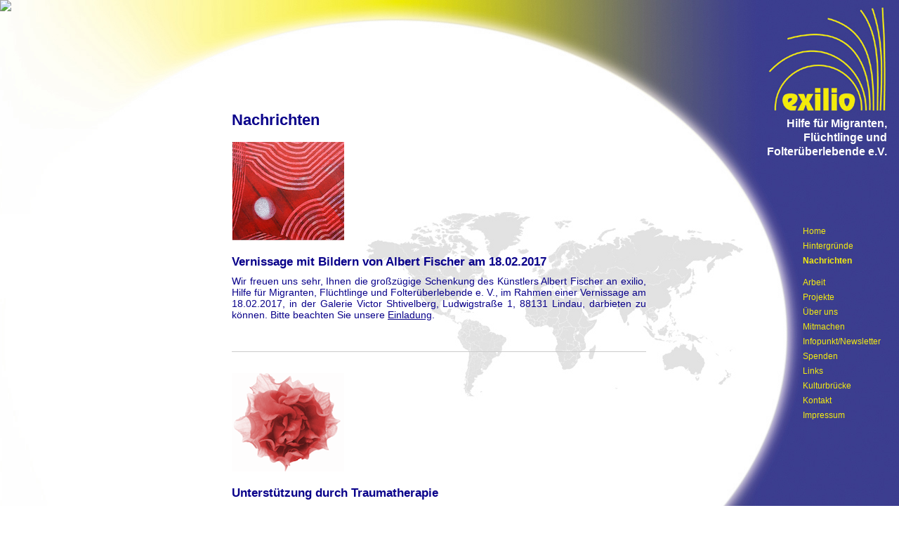

--- FILE ---
content_type: text/html
request_url: https://exilio.de/nachrichten/?
body_size: 10070
content:
<!DOCTYPE html>
<html lang='de' xmlns='http://www.w3.org/1999/xhtml'>
  <head>
    <meta content='text/html; charset=utf-8' http-equiv='Content-Type'>
    <title>
      Exilio e.V. | Nachrichten
    </title>
    <meta content='' name='keywords'>
    <meta content='' name='description'>
    <link href="../stylesheets/main.css" rel="stylesheet" />
  </head>
  <body class=''>
    <h1 id='logo'>
      <a href='?'>
        Hilfe für Migranten, Flüchtlinge und Folterüberlebende e.V.
      </a>
    </h1>
    <div id='content'>
      <div class='bigscroll'>
        <h2>
          Nachrichten
        </h2>
        <ul class='news-list'>
          <li class='news-item'>
            <img alt="Albert Fischer" src="../images/170205_fischer.png" />
            <h3>
              Vernissage mit Bildern von Albert Fischer am 18.02.2017
            </h3>
            <p>
              Wir freuen uns sehr, Ihnen die großzügige Schenkung des Künstlers Albert
              Fischer an exilio, Hilfe für Migranten, Flüchtlinge und Folterüberlebende
              e. V., im Rahmen einer Vernissage am 18.02.2017, in der Galerie Victor
              Shtivelberg, Ludwigstraße 1, 88131 Lindau, darbieten zu können.
              Bitte beachten Sie unsere
              <a href="../files/vernissage_einladung_2017.pdf">Einladung</a>.
            </p>
          </li>
          <li class='news-item'>
            <img alt="Blume" src="../images/mehrphasentherapie_logo.png" />
            <h3>
              Unterstützung durch Traumatherapie
            </h3>
            <p>
              Unser Ziel ist die psychosoziale Hilfe für Flüchtlinge und Migranten.
              Die jüngsten Ereignisse haben nochmals die Wichtigkeit von Betreuung
              und Beistand vor Augen geführt. Traumatherapie für psychisch belastete
              Geflüchtete ist hier ein integraler Bestandteil.
            </p>
            <p>
              Es bedarf jedoch einer stetigen Finanzierung dieser Maßnahmen, welche
              leider immer weniger gesichert ist.
              Sie können jedoch durch
              <a href="/spenden/">Spenden</a>
              dazu beitragen, dass unser wichtiges
              Angebot aufrechterhalten bleibt.
            </p>
          </li>
          <li class='news-item'>
            <img alt="Gutachten" src="../images/160727_ansbach.png" />
            <h3>
              Ansbach und seine Folgen
            </h3>
            <p>
              Nach dem Selbstmord unseres Patienten Herrn Mohammad D. erfolgte eine
              umfangreiche Berichterstattung seitens der Medien, in die wir Ihnen an
              <a href="ansbach_stellungnahmen.html">dieser Stelle</a>
              einen Einblick geben möchten.
            </p>
            <p>
              Darüber hinaus finden Sie hier diverse Stellungnahmen und Informationen
              zu diesem bedauerlichen Ereignis.
            </p>
          </li>
          <li class='news-item'>
            <img alt="Infonet" src="../images/infonet.png" />
            <h3>
              Informationsnetz für eh&shy;ren&shy;amtliche und profes&shy;sionelle Flüchtlings- und Migrationshilfe
            </h3>
            <p>
              Es ist soweit, in Lindau entsteht das erste online
              <a href="/projekte/infonet/">Flüchtlings- und Migrationsberatungsnetz</a>.
              Das
              <strong>
                <a href="/projekte/infonet/">infonet</a>
              </strong>
              bietet ehrenamtlichen und professionellen
              Helferinnen und –helfern deutschlandweit, orts&shy;unabhängig,
              zuverlässige In&shy;for&shy;mationen zu allen Bereichen der Flüchtlings- und
              Migrations&shy;hilfe. Bitte
              <a href="../spenden/infonet.html">unterstützen Sie mit Ihrer Spende</a>
              den Aufbau des
              <strong>
                <a href="/projekte/infonet/">infonet</a>
              </strong>
              und tragen Sie damit zur Entwicklung eines
              umfassenden Multiplikatoren&shy;systems bei.
            </p>
          </li>
          <li class='news-item'>
            <img alt="20-jähriges Jubiläum" src="../images/151024_bunte_weltkarte.jpg" />
            <h3>
              20-jähriges Jubiläum
            </h3>
            <p>
              Am 24. Oktober feiert exilio sein 20-jähriges Bestehen in der Kulturbrücke Lindau, Neugasse 2. Daher laden wir Sie herzlich ein, das Jubiläum unter dem Motto &#8220;Ein Platz für Respekt und Vielfalt&#8221;  mit uns zusammen bei Musik, Kulinarischen Köst­lichkeiten, guten Gesprächen und interessanten Begnungen zu feiern.
              Hier finden Sie die
              <a href='/files/einladung_jubilaeum.pdf'>
                Einladung.
              </a>
            </p>
          </li>
          <li class='news-item'>
            <img alt="Replik zum Westallgäuer" src="../images/150503_berichterstattung.png" />
            <h3>
              Berichterstattung im &#8220;West&shy;all&shy;gäuer&#8221;
            </h3>
            <p>
              Die Zeitung &#8220;Der Westallgäuer&#8221; veröffentlichte Berichte mit diversen Behauptungen über den Verein exilio und seine Tätigkeiten. Wir möchten zu den in den Artikeln vertretenen Aussagen inhaltlich Stellung nehmen. Unsere Replik finden Sie <a href="/files/stellungnahme.pdf">hier</a>
            </p>
          </li>
          <li class='news-item'>
            <img alt="Blume" src="../images/mehrphasentherapie_logo.png" />
            <h3>
              Mehrphasentherapie für traumatisierte Patient&shy;innen und Patienten
            </h3>
            <p>
              Das von exilio
              <a href="/projekte/mehrphasentherapie/">entwickelte Konzept</a>
              der Mehr&shy;phasen&shy;therapie bietet traumatisierten Menschen ohne lange Warte&shy;zeiten eine qualifizierte Traumatherapie. Zur Vermeidung langer Fahrtzeiten zwischen Wohn- und Behandlungsort werden Therapie&shy;sitzungen wahl­weise in 1-2 wöchigen Blöcken mit täglich einer psycho&shytherapeutischen Sitzung ge&shy;bucht. Der Aufenthalt findet in Gästezimmern mit Selbst­verpflegung statt. Das attraktive Lindau mit seinem wohltuenden Klima, inmitten malerischer Landschaften unterstützt zu jeder Jahreszeit die Genesung der Patientinnen und Patienten.
            </p>
          </li>
          <li class='news-item'>
            <img alt="Benefizveranstaltung" src="../images/benefiz.png" />
            <h3>
              Benefiz-Auktion für die Kulturbrücke
            </h3>
            <p>
              „Zwei Dinge, die jeder gerne haben und verschenken möchte, sind Hoffnung und Freude. Ich freue mich sehr, dass Sie mit Ihrer segenreichen Arbeit den Men­­schen Hoffnung und Zuversicht schenken, die durch Flucht und Folter so beeinträchtigt wurden, dass sie ihr Leben in der neuen Heimat nur eingeschränkt leben können“, mit diesen Worten lobte Bürgermeister Dr. Uwe Birk das Engagement von exilio e.V. anlässlich der ersten Benefiz-Auktion am Internationalen Tag gegen Rassendiskriminierung.
            </p>
          </li>
          <li class='news-item'>
            <img alt="Deutsche Welle" src="../images/deutsche_welle.png" />
            <h3>
              Folteropfer – Kampf gegen das Trauma
            </h3>
            <p>
              Die Deutsche Welle lässt exilio-PatientInnen zu Wort kommen.
              Sie berichten in bewegender Weise über ihre leidvollen Erlebnisse in Sierra Leone und Gambia und ihren langen Weg aus dem Trauma.
              Der in
              <a href="http://www.youtube.com/watch?v=Z9I-zMf__34"> deutscher</a>
              und in
              <a href="http://www.youtube.com/watch?v=kPcPr1AP-mw"> englischer</a>
              Fassung existierende Film zeigt wie sehr traumatisierte Menschen unserer Unter&shy;stützung bedürfen, um den Weg zurück ins Leben zu finden.
              Bitte unterstützen Sie uns weiterhin mit Ihren Spenden, damit wir unseren PatientInnen die so wichtigen Psychotherapien und Gutachten anbieten können.
            </p>
          </li>
        </ul>
      </div>
    </div>
    <div id='map'>
      &nbsp;
    </div>
    <div id='navcontainer'>
      <ul id='navlist'>
        <li class=''>
          <a href="../index/">Home</a>
        </li>
        <li class=''>
          <a href="../hintergruende/">Hintergründe</a>
        </li>
        <li class='current'>
          <a href="./">Nachrichten</a>
          <ul class='subnavlist current'>
            
          </ul>
        </li>
        <li class=''>
          <a href="../arbeit/">Arbeit</a>
        </li>
        <li class=''>
          <a href="../projekte/">Projekte</a>
        </li>
        <li class=''>
          <a href="../ueber_uns/">Über uns</a>
        </li>
        <li class=''>
          <a href="../mitmachen/">Mitmachen</a>
        </li>
        <li class=''>
          <a href="../infopunkt/">Infopunkt/Newsletter</a>
        </li>
        <li class=''>
          <a href="../spenden/">Spenden</a>
        </li>
        <li class=''>
          <a href="../links/">Links</a>
        </li>
        <li class=''>
          <a href="../kulturbruecke/">Kulturbrücke</a>
        </li>
        <li class=''>
          <a href="../kontakt/">Kontakt</a>
        </li>
        <li class=''>
          <a href="../impressum/">Impressum</a>
        </li>
      </ul>
    </div>
    <script>
      function downloadJSAtOnload() {
      var element = document.createElement("script");
      element.src = "/javascripts/all.js";
      document.body.appendChild(element);
      }
      if (window.addEventListener)
      window.addEventListener("load", downloadJSAtOnload, false);
      else if (window.attachEvent)
      window.attachEvent("onload", downloadJSAtOnload);
      else window.onload = downloadJSAtOnload;
    </script>
    <script src="https://altruja.de/i/aqzx"></script><a id="ef-bl-x7jn2nd9j" style="border:none;" href="http://www.altruja.de" title="Sicher Spenden mit Altruja"><img src="//altruja.de/images/sicher.png" /></a>
  </body>
</html>


--- FILE ---
content_type: text/css
request_url: https://exilio.de/stylesheets/main.css
body_size: 4249
content:
body{color:#09018a;font-size:90%;font-family:'Arial', sansserif;margin:0;padding:0;background:#FFF url(../images/gesamt.jpg) no-repeat top right}a{color:#09018a}a:hover{color:#1002ef}.body-development{background:none !important}.body-development #navcontainer a{color:black}h1{font-size:140%}h1#logo{position:absolute;color:#FEFEFE;text-align:right;font-size:12pt;top:155px;width:190px;right:17px;line-height:130%;margin-top:0.7em}#logo a{color:#FEFEFE;text-decoration:none}h3{font-size:110%}h4{font-size:100%}img{border:none}#content{position:absolute;right:350px;margin-top:140px;width:600px;z-index:10;text-align:justify}#map{position:absolute;background:#FFF url(../images/weltkarte.jpg) no-repeat right;width:540px;height:270px;top:300px;right:220px}#dzi{position:absolute;background:#FFF url("dzi.jpg") no-repeat right;width:540px;height:270px;top:550px;right:1000px}#Spendenbutton{width:145px;height:47px;position:absolute;right:33px;top:690px;display:none}#navcontainer{font-size:120%;margin:0;padding:0;position:absolute;right:147px;top:300px;z-index:20}#navlist{position:absolute;left:0;margin:1em}#navlist .current>a{font-weight:bold}#navcontainer ul{width:120px;list-style-type:none;padding-left:10px;margin-left:0}#navcontainer ul ul{padding-left:10px;line-height:0.9em}ul#navlist>li>ul{padding-bottom:10px}#navcontainer a{text-decoration:none;color:#f5ed0e;font-size:0.7em}ul.subnavlist{display:block}ul.subnavlist li{line-height:8pt;padding-top:6px}.ralign{text-align:right}.bigscroll{overflow:auto;height:620px;padding-right:10px}.person{clear:both}.person img{float:left;margin:0px 10px 15px 0}.person .beschreibung{font-style:oblique;font-size:90%}#tablehead{background:#09018A;color:#FFF}table{font-size:90%}td{padding:10px;margin:0}tr.second{background:#DDD}label,input{margin:10px 0}#formular{width:400px}.image{padding:10px}.homepage_appetizers .appetizer{font-size:80%;position:absolute;width:170px;top:180px;padding:10px;text-align:justify}.homepage_appetizers .appetizer img{display:block;margin:0 auto}.homepage_appetizers .appetizer h3{width:95%;padding:5px;background:#09018f;color:#FFF}.homepage_appetizers .appetizer p{line-height:150%;color:#333}.homepage_appetizers #appetizer1{left:00px}.homepage_appetizers #appetizer3{right:0px}.homepage_appetizers #appetizer2{right:204px}.homepage_appetizers #appetizer4{visibility:invisibile;display:none}.finanz{margin:5px}.Datum{margin-top:0;font-style:oblique;padding:0;display:block}.post h2{margin-bottom:0}#ListeArbeit li{padding:5px}.post img{padding:10px;float:right}#spendenliste li{margin-bottom:10px}#scroll{overflow:auto;height:400px}#spendenbild{position:absolute;right:-50px;top:300px;z-index:10}#KB{position:absolute;right:-180px;width:150px;top:250px}#Hase{margin:0;position:absolute;right:10px;top:460px;text-align:right}#haseinfo{position:relative;bottom:15px;color:#0d6a6e;width:350px;display:block;border:solid 1px black;padding-right:5px;padding-left:10px;background:#FFFFFF}#Hase #faust{font-style:italic;color:#771500;position:relative;left:30px;top:90px;width:100px;display:block;font-size:120%;padding-right:70px}#faust span{position:relative;left:50px}#lamm{position:absolute;right:170px;top:250px}#KB{display:none}label{display:block}input,textarea{display:block;margin:0;padding:0}.galerie img{margin:10px;text-decoration:none;padding:10px;position:relative;top:50px}.preview{width:300px}.galerie a{text-decoration:none}a img{text-decoration:none}.formhinweis{font-size:100%;margin-top:20px;font-weight:bold}textarea,input,select{width:100%}.half{width:48%;display:inline-block}.left{float:left}.right{float:right}input,textarea{margin-top:10px;height:22pt}.formsubmit{margin-top:20px;font-size:120%;float:right;width:inherit;padding:0 12px}.form-feedback{border-radius:10px;padding:5px;clear:both;display:block;font-size:1.5em}.news-list{padding-left:0}.news-list>li{margin-bottom:30px;padding-bottom:30px;border-bottom:#cccccc solid 1px;list-style-type:none}.news-list>li .title,.news-list>li h3{font-size:120%;font-weight:bold;margin-bottom:0.5em}.news-list>li p{margin-top:0.5em}.einzelschicksale ul{padding-left:0}.einzelschicksale ul>li{margin-bottom:30px;padding-bottom:30px;border-bottom:#cccccc solid 1px;list-style-type:none}.einzelschicksale ul>li .title,.einzelschicksale ul>li h3{font-size:120%;font-weight:bold;margin-bottom:0.5em}.einzelschicksale ul>li p{margin-top:0.5em}